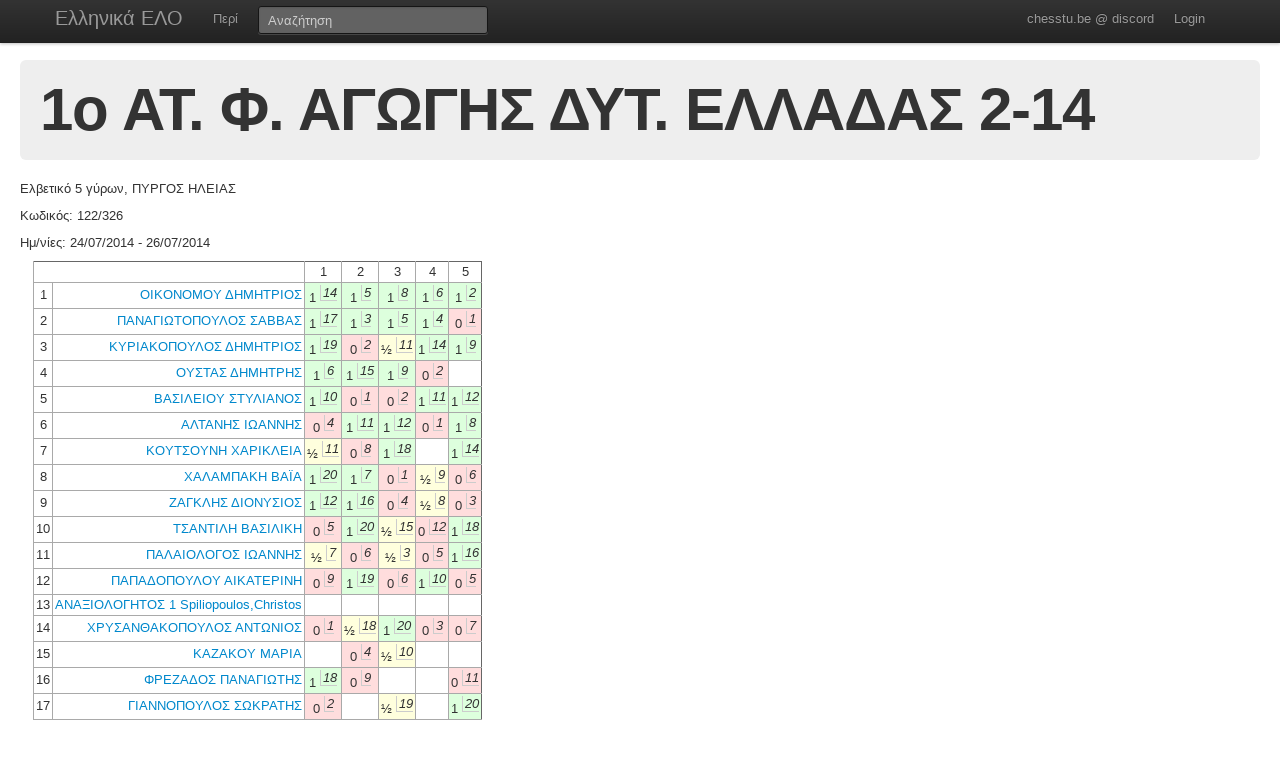

--- FILE ---
content_type: text/html; charset=UTF-8
request_url: https://chesstu.be/eso/tourn/5473
body_size: 3270
content:
<!doctype html>
<!--[if lt IE 7]> <html class="no-js lt-ie9 lt-ie8 lt-ie7" lang="en"> <![endif]-->
<!--[if IE 7]>    <html class="no-js lt-ie9 lt-ie8" lang="en"> <![endif]-->
<!--[if IE 8]>    <html class="no-js lt-ie9" lang="en"> <![endif]-->
<!--[if gt IE 8]><!--> <html class="no-js" lang="en"> <!--<![endif]-->
<head>
	<meta charset="utf-8">
	<meta http-equiv="X-UA-Compatible" content="IE=edge,chrome=1">

	<title></title>
  <meta name="description" content="Βαθμοί Αξιολόγησης ΕΣΟ">
	<meta name="author" content="Andreas Andreou">

	<meta name="viewport" content="width=device-width">
	
	<link rel="stylesheet" href="/less/style.css" media="screen">
	<link rel="stylesheet" href="/css/eso.css?5" media="screen">
	<link rel="stylesheet" href="/less/print.css" media="print">

	
	<script src="/js/libs/modernizr-2.5.3-respond-1.1.0.min.js"></script>
	<script src="//ajax.googleapis.com/ajax/libs/jquery/1.7.2/jquery.min.js"></script>
	<script>window.jQuery || document.write('<script src="/js/libs/jquery-1.7.2.min.js"><\/script>')</script>
</head>
<body class="" data-page="">
<!--[if lt IE 7]><p class=chromeframe>Your browser is <em>ancient!</em> <a href="http://browsehappy.com/">Upgrade to a different browser</a> or <a href="http://www.google.com/chromeframe/?redirect=true">install Google Chrome Frame</a> to experience this site.</p><![endif]-->
    <div class="navbar navbar-fixed-top">
      <div class="navbar-inner">
        <div class="container">
          <a class="btn btn-navbar" data-toggle="collapse" data-target=".nav-collapse">
            <span class="icon-bar"></span>
            <span class="icon-bar"></span>
            <span class="icon-bar"></span>
          </a>
          <a class="brand" href="/eso">Ελληνικά ΕΛΟ</a>
          <div class="nav-collapse">
            <ul class="nav">
              <!--li class="active"><a href="/eso">Αρχική</a></li-->
              <li><a href="/eso/about">Περί</a></li>
              <!--li><a href="/eso/contact">Επικοινωνία</a></li-->
            </ul>
<form class="navbar-search pull-left" action="/eso">
  <input type="text" class="box-content search-query" placeholder="Αναζήτηση" name="q" value="">
</form>
<ul class="nav nav-auth">
    <li><a href="https://discord.gg/nJkXgY3CRm" target="_blank" rel="no-opener">chesstu.be @ discord</a></li>
  <li>
    <a href="/auth/discord">Login</a>
  </li>
  </ul>
          </div>
        </div>
      </div>
    </div>

    <div class="container-fluid">

      <div class="hero-unit small">
        <h1>1ο ΑΤ. Φ. ΑΓΩΓΗΣ ΔΥΤ. ΕΛΛΑΔΑΣ 2-14</h1>
      </div>

      <div class="row-fluid">
        <p>Ελβετικό 5 γύρων, ΠΥΡΓΟΣ ΗΛΕΙΑΣ</p>
        <p>Κωδικός: 122/326</p>
        <p>Ημ/νίες: 24/07/2014 - 26/07/2014</p>
      </div>


      

      <div class="row-fluid results">

        <div class="textData">
            <table class="tournGamesTable" cellspacing="0" cellpadding="0">
                <tr>
                    <td colspan="2">&nbsp;</td>
                                          <td>1</td>
                                          <td>2</td>
                                          <td>3</td>
                                          <td>4</td>
                                          <td>5</td>
                                    </tr>

                                  <tr>
					<td>1</td>
                    <td class="player"><a href="/eso/player/44885">ΟΙΚΟΝΟΜΟΥ ΔΗΜΗΤΡΙΟΣ</a></td>



                                          <td class="res3">1                        <span class="opponentInTable">14</span>                      </td>
                                          <td class="res3">1                        <span class="opponentInTable">5</span>                      </td>
                                          <td class="res3">1                        <span class="opponentInTable">8</span>                      </td>
                                          <td class="res3">1                        <span class="opponentInTable">6</span>                      </td>
                                          <td class="res3">1                        <span class="opponentInTable">2</span>                      </td>
                    
                  </tr>
                                  <tr>
					<td>2</td>
                    <td class="player"><a href="/eso/player/44888">ΠΑΝΑΓΙΩΤΟΠΟΥΛΟΣ ΣΑΒΒΑΣ</a></td>



                                          <td class="res3">1                        <span class="opponentInTable">17</span>                      </td>
                                          <td class="res3">1                        <span class="opponentInTable">3</span>                      </td>
                                          <td class="res3">1                        <span class="opponentInTable">5</span>                      </td>
                                          <td class="res3">1                        <span class="opponentInTable">4</span>                      </td>
                                          <td class="res1">0                        <span class="opponentInTable">1</span>                      </td>
                    
                  </tr>
                                  <tr>
					<td>3</td>
                    <td class="player"><a href="/eso/player/44890">ΚΥΡΙΑΚΟΠΟΥΛΟΣ ΔΗΜΗΤΡΙΟΣ</a></td>



                                          <td class="res3">1                        <span class="opponentInTable">19</span>                      </td>
                                          <td class="res1">0                        <span class="opponentInTable">2</span>                      </td>
                                          <td class="res2">&frac12;                        <span class="opponentInTable">11</span>                      </td>
                                          <td class="res3">1                        <span class="opponentInTable">14</span>                      </td>
                                          <td class="res3">1                        <span class="opponentInTable">9</span>                      </td>
                    
                  </tr>
                                  <tr>
					<td>4</td>
                    <td class="player"><a href="/eso/player/44887">ΟΥΣΤΑΣ ΔΗΜΗΤΡΗΣ</a></td>



                                          <td class="res3">1                        <span class="opponentInTable">6</span>                      </td>
                                          <td class="res3">1                        <span class="opponentInTable">15</span>                      </td>
                                          <td class="res3">1                        <span class="opponentInTable">9</span>                      </td>
                                          <td class="res1">0                        <span class="opponentInTable">2</span>                      </td>
                                          <td class="res-1">                                              </td>
                    
                  </tr>
                                  <tr>
					<td>5</td>
                    <td class="player"><a href="/eso/player/44886">ΒΑΣΙΛΕΙΟΥ ΣΤΥΛΙΑΝΟΣ</a></td>



                                          <td class="res3">1                        <span class="opponentInTable">10</span>                      </td>
                                          <td class="res1">0                        <span class="opponentInTable">1</span>                      </td>
                                          <td class="res1">0                        <span class="opponentInTable">2</span>                      </td>
                                          <td class="res3">1                        <span class="opponentInTable">11</span>                      </td>
                                          <td class="res3">1                        <span class="opponentInTable">12</span>                      </td>
                    
                  </tr>
                                  <tr>
					<td>6</td>
                    <td class="player"><a href="/eso/player/44892">ΑΛΤΑΝΗΣ ΙΩΑΝΝΗΣ</a></td>



                                          <td class="res1">0                        <span class="opponentInTable">4</span>                      </td>
                                          <td class="res3">1                        <span class="opponentInTable">11</span>                      </td>
                                          <td class="res3">1                        <span class="opponentInTable">12</span>                      </td>
                                          <td class="res1">0                        <span class="opponentInTable">1</span>                      </td>
                                          <td class="res3">1                        <span class="opponentInTable">8</span>                      </td>
                    
                  </tr>
                                  <tr>
					<td>7</td>
                    <td class="player"><a href="/eso/player/44878">ΚΟΥΤΣΟΥΝΗ ΧΑΡΙΚΛΕΙΑ</a></td>



                                          <td class="res2">&frac12;                        <span class="opponentInTable">11</span>                      </td>
                                          <td class="res1">0                        <span class="opponentInTable">8</span>                      </td>
                                          <td class="res3">1                        <span class="opponentInTable">18</span>                      </td>
                                          <td class="res-1">                                              </td>
                                          <td class="res3">1                        <span class="opponentInTable">14</span>                      </td>
                    
                  </tr>
                                  <tr>
					<td>8</td>
                    <td class="player"><a href="/eso/player/44880">ΧΑΛΑΜΠΑΚΗ ΒΑΪΑ</a></td>



                                          <td class="res3">1                        <span class="opponentInTable">20</span>                      </td>
                                          <td class="res3">1                        <span class="opponentInTable">7</span>                      </td>
                                          <td class="res1">0                        <span class="opponentInTable">1</span>                      </td>
                                          <td class="res2">&frac12;                        <span class="opponentInTable">9</span>                      </td>
                                          <td class="res1">0                        <span class="opponentInTable">6</span>                      </td>
                    
                  </tr>
                                  <tr>
					<td>9</td>
                    <td class="player"><a href="/eso/player/44891">ΖΑΓΚΛΗΣ ΔΙΟΝΥΣΙΟΣ</a></td>



                                          <td class="res3">1                        <span class="opponentInTable">12</span>                      </td>
                                          <td class="res3">1                        <span class="opponentInTable">16</span>                      </td>
                                          <td class="res1">0                        <span class="opponentInTable">4</span>                      </td>
                                          <td class="res2">&frac12;                        <span class="opponentInTable">8</span>                      </td>
                                          <td class="res1">0                        <span class="opponentInTable">3</span>                      </td>
                    
                  </tr>
                                  <tr>
					<td>10</td>
                    <td class="player"><a href="/eso/player/44882">ΤΣΑΝΤΙΛΗ ΒΑΣΙΛΙΚΗ</a></td>



                                          <td class="res1">0                        <span class="opponentInTable">5</span>                      </td>
                                          <td class="res3">1                        <span class="opponentInTable">20</span>                      </td>
                                          <td class="res2">&frac12;                        <span class="opponentInTable">15</span>                      </td>
                                          <td class="res1">0                        <span class="opponentInTable">12</span>                      </td>
                                          <td class="res3">1                        <span class="opponentInTable">18</span>                      </td>
                    
                  </tr>
                                  <tr>
					<td>11</td>
                    <td class="player"><a href="/eso/player/44893">ΠΑΛΑΙΟΛΟΓΟΣ ΙΩΑΝΝΗΣ</a></td>



                                          <td class="res2">&frac12;                        <span class="opponentInTable">7</span>                      </td>
                                          <td class="res1">0                        <span class="opponentInTable">6</span>                      </td>
                                          <td class="res2">&frac12;                        <span class="opponentInTable">3</span>                      </td>
                                          <td class="res1">0                        <span class="opponentInTable">5</span>                      </td>
                                          <td class="res3">1                        <span class="opponentInTable">16</span>                      </td>
                    
                  </tr>
                                  <tr>
					<td>12</td>
                    <td class="player"><a href="/eso/player/44881">ΠΑΠΑΔΟΠΟΥΛΟΥ ΑΙΚΑΤΕΡΙΝΗ</a></td>



                                          <td class="res1">0                        <span class="opponentInTable">9</span>                      </td>
                                          <td class="res3">1                        <span class="opponentInTable">19</span>                      </td>
                                          <td class="res1">0                        <span class="opponentInTable">6</span>                      </td>
                                          <td class="res3">1                        <span class="opponentInTable">10</span>                      </td>
                                          <td class="res1">0                        <span class="opponentInTable">5</span>                      </td>
                    
                  </tr>
                                  <tr>
					<td>13</td>
                    <td class="player"><a href="/eso/player/99001">ΑΝΑΞΙΟΛΟΓΗΤΟΣ 1 Spiliopoulos,Christos</a></td>



                                          <td class="res-1">                                              </td>
                                          <td class="res-1">                                              </td>
                                          <td class="res-1">                                              </td>
                                          <td class="res-1">                                              </td>
                                          <td class="res-1">                                              </td>
                    
                  </tr>
                                  <tr>
					<td>14</td>
                    <td class="player"><a href="/eso/player/44889">ΧΡΥΣΑΝΘΑΚΟΠΟΥΛΟΣ ΑΝΤΩΝΙΟΣ</a></td>



                                          <td class="res1">0                        <span class="opponentInTable">1</span>                      </td>
                                          <td class="res2">&frac12;                        <span class="opponentInTable">18</span>                      </td>
                                          <td class="res3">1                        <span class="opponentInTable">20</span>                      </td>
                                          <td class="res1">0                        <span class="opponentInTable">3</span>                      </td>
                                          <td class="res1">0                        <span class="opponentInTable">7</span>                      </td>
                    
                  </tr>
                                  <tr>
					<td>15</td>
                    <td class="player"><a href="/eso/player/44877">ΚΑΖΑΚΟΥ ΜΑΡΙΑ</a></td>



                                          <td class="res-1">                                              </td>
                                          <td class="res1">0                        <span class="opponentInTable">4</span>                      </td>
                                          <td class="res2">&frac12;                        <span class="opponentInTable">10</span>                      </td>
                                          <td class="res-1">                                              </td>
                                          <td class="res-1">                                              </td>
                    
                  </tr>
                                  <tr>
					<td>16</td>
                    <td class="player"><a href="/eso/player/44884">ΦΡΕΖΑΔΟΣ ΠΑΝΑΓΙΩΤΗΣ</a></td>



                                          <td class="res3">1                        <span class="opponentInTable">18</span>                      </td>
                                          <td class="res1">0                        <span class="opponentInTable">9</span>                      </td>
                                          <td class="res-1">                                              </td>
                                          <td class="res-1">                                              </td>
                                          <td class="res1">0                        <span class="opponentInTable">11</span>                      </td>
                    
                  </tr>
                                  <tr>
					<td>17</td>
                    <td class="player"><a href="/eso/player/44894">ΓΙΑΝΝΟΠΟΥΛΟΣ ΣΩΚΡΑΤΗΣ</a></td>



                                          <td class="res1">0                        <span class="opponentInTable">2</span>                      </td>
                                          <td class="res-1">                                              </td>
                                          <td class="res2">&frac12;                        <span class="opponentInTable">19</span>                      </td>
                                          <td class="res-1">                                              </td>
                                          <td class="res3">1                        <span class="opponentInTable">20</span>                      </td>
                    
                  </tr>
                                  <tr>
					<td>18</td>
                    <td class="player"><a href="/eso/player/44876">ΜΟΥΡΟΥΤΗ ΓΕΩΡΓΙΑ</a></td>



                                          <td class="res1">0                        <span class="opponentInTable">16</span>                      </td>
                                          <td class="res2">&frac12;                        <span class="opponentInTable">14</span>                      </td>
                                          <td class="res1">0                        <span class="opponentInTable">7</span>                      </td>
                                          <td class="res3">1                        <span class="opponentInTable">20</span>                      </td>
                                          <td class="res1">0                        <span class="opponentInTable">10</span>                      </td>
                    
                  </tr>
                                  <tr>
					<td>19</td>
                    <td class="player"><a href="/eso/player/44883">ΤΣΕΡΕΓΚΟΥΝΗ ΑΝΑΣΤΑΣΙΑ</a></td>



                                          <td class="res1">0                        <span class="opponentInTable">3</span>                      </td>
                                          <td class="res1">0                        <span class="opponentInTable">12</span>                      </td>
                                          <td class="res2">&frac12;                        <span class="opponentInTable">17</span>                      </td>
                                          <td class="res-1">                                              </td>
                                          <td class="res-1">                                              </td>
                    
                  </tr>
                                  <tr>
					<td>20</td>
                    <td class="player"><a href="/eso/player/44879">ΜΠΟΥΚΗ ΝΙΚΟΛΕΤΤΑ</a></td>



                                          <td class="res1">0                        <span class="opponentInTable">8</span>                      </td>
                                          <td class="res1">0                        <span class="opponentInTable">10</span>                      </td>
                                          <td class="res1">0                        <span class="opponentInTable">14</span>                      </td>
                                          <td class="res1">0                        <span class="opponentInTable">18</span>                      </td>
                                          <td class="res1">0                        <span class="opponentInTable">17</span>                      </td>
                    
                  </tr>
                                <tr jwcid="@Foreach" source="ognl:players" 
                    value="ognl:detail" element="tr" index="ognl:counter">
                    
        </tr>                    
            </table>
        </div>


      </div>

      <hr>

<footer class="mt-8">
  <div style="float:left;"><a href="http://www.chessfed.net">Επιστροφή στην Ελληνική Σκακιστική Ομοσπονδία</a></div>
  <div style="float:right;">&copy; <a href="http://www.linkedin.com/in/andreasandreou" target="_blank">Andreas Andreou</a> 2012-2025
  [P]  </div>
</footer>

    </div>

<script src="/js/libs/bootstrap/bootstrap.min.js"></script>
<script src="/js/libs/highcharts/highcharts.js"></script>
<script src="/js/libs/highcharts/modules/exporting.js"></script>
<script src="/js/jquery.autocomplete.js"></script>

<script src="/js/eso.js?17"></script>
<script type="text/javascript">
  var _gaq = _gaq || [];
  _gaq.push(['_setAccount', 'UA-6348667-1']);
  _gaq.push(['_trackPageview']);

  (function() {
    var ga = document.createElement('script'); ga.type = 'text/javascript'; ga.async = true;
    ga.src = ('https:' == document.location.protocol ? 'https://ssl' : 'http://www') + '.google-analytics.com/ga.js';
    var s = document.getElementsByTagName('script')[0]; s.parentNode.insertBefore(ga, s);
  })();
</script>
</body>
</html>
